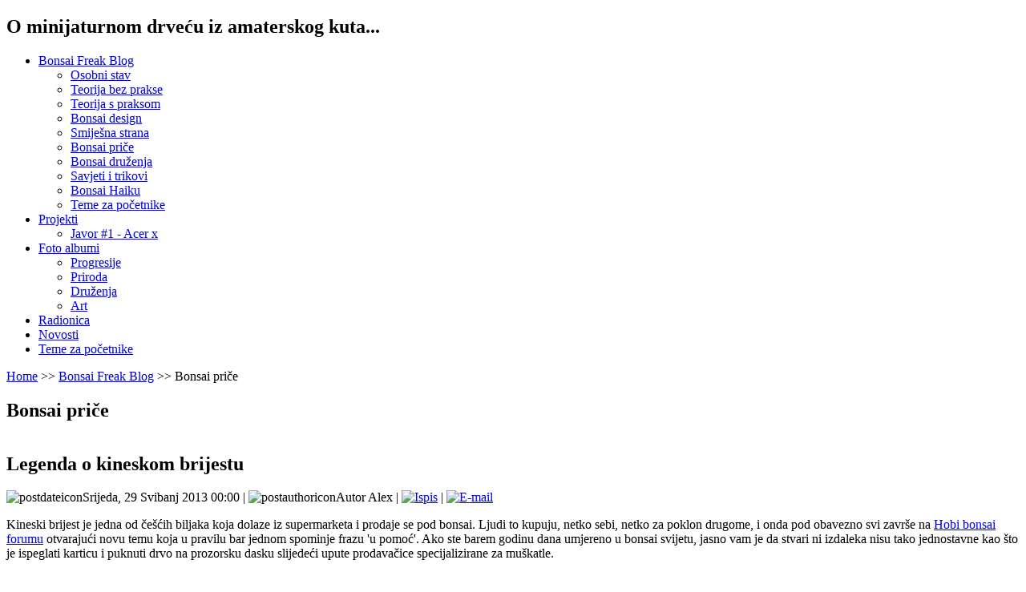

--- FILE ---
content_type: text/html; charset=utf-8
request_url: https://bonsai-freak.almahor.biz/bonsai-freak-blog/bonsai-price.html
body_size: 8340
content:
<!DOCTYPE html PUBLIC "-//W3C//DTD XHTML 1.0 Transitional//EN" "http://www.w3.org/TR/xhtml1/DTD/xhtml1-transitional.dtd">
<html xmlns="http://www.w3.org/1999/xhtml" xml:lang="hr-hr" lang="hr-hr" >
<head>
   <base href="https://bonsai-freak.almahor.biz/bonsai-freak-blog/bonsai-price.html" />
  <meta http-equiv="content-type" content="text/html; charset=utf-8" />
  <meta name="robots" content="index, follow" />
  <meta name="keywords" content="joomla, Joomla" />
  <meta name="description" content="Joomla! - upravljanje portalima i dinamičnim sadržajima." />
  <meta name="generator" content="Joomla! 1.5 - Open Source Content Management" />
  <title>Bonsai priče</title>
  <link href="/bonsai-freak-blog/bonsai-price.feed?type=rss" rel="alternate" type="application/rss+xml" title="RSS 2.0" />
  <link href="/bonsai-freak-blog/bonsai-price.feed?type=atom" rel="alternate" type="application/atom+xml" title="Atom 1.0" />
  <link href="/templates/bonsaifreak3/favicon.ico" rel="shortcut icon" type="image/x-icon" />
  <link rel="stylesheet" href="/media/com_acymailing/css/module_default.css?v=1445425559" type="text/css" />
  <script type="text/javascript" src="/plugins/system/mtupgrade/mootools.js"></script>
  <script type="text/javascript" src="/media/system/js/caption.js"></script>
  <script type="text/javascript" src="/media/com_acymailing/js/acymailing_module.js?v=500"></script>
  <script type="text/javascript">
	if(typeof acymailing == 'undefined'){
					var acymailing = Array();
				}
				acymailing['NAMECAPTION'] = '...ime i prezime';
				acymailing['NAME_MISSING'] = 'Molimo unesite Vaše ime';
				acymailing['EMAILCAPTION'] = '...email...';
				acymailing['VALID_EMAIL'] = 'Molimo unesite ispravnu e-mail adresu';
				acymailing['ACCEPT_TERMS'] = 'Molimo provjerite Uvjete i odredbe.';
				acymailing['CAPTCHA_MISSING'] = 'Please enter the security code displayed in the image';
				acymailing['NO_LIST_SELECTED'] = 'Molimo odaberite listu na koju se želite prijaviti.';
		
  </script>

 <link rel="stylesheet" href="/templates/system/css/system.css" type="text/css" />
 <link rel="stylesheet" href="/templates/system/css/general.css" type="text/css" />
 <link rel="stylesheet" type="text/css" href="/templates/bonsaifreak3/css/template.css" media="screen" />
 <!--[if IE 6]><link rel="stylesheet" href="/templates/bonsaifreak3/css/template.ie6.css" type="text/css" media="screen" /><![endif]-->
 <!--[if IE 7]><link rel="stylesheet" href="/templates/bonsaifreak3/css/template.ie7.css" type="text/css" media="screen" /><![endif]-->
 <script type="text/javascript">if ('undefined' != typeof jQuery) document._artxJQueryBackup = jQuery;</script>
 <script type="text/javascript" src="/templates/bonsaifreak3/jquery.js"></script>
 <script type="text/javascript">jQuery.noConflict();</script>
 <script type="text/javascript" src="/templates/bonsaifreak3/script.js"></script>
 <script type="text/javascript">if (document._artxJQueryBackup) jQuery = document._artxJQueryBackup;</script>
 <script>
  (function(i,s,o,g,r,a,m){i['GoogleAnalyticsObject']=r;i[r]=i[r]||function(){
  (i[r].q=i[r].q||[]).push(arguments)},i[r].l=1*new Date();a=s.createElement(o),
  m=s.getElementsByTagName(o)[0];a.async=1;a.src=g;m.parentNode.insertBefore(a,m)
  })(window,document,'script','//www.google-analytics.com/analytics.js','ga');

  ga('create', 'UA-52297085-1', 'auto');
  ga('send', 'pageview');

</script>
</head>
<body class="art-j15">
<div id="art-main">
    <div class="cleared reset-box"></div>
<div class="art-header">
    <div class="art-header-clip">
    <div class="art-header-center">
        <div class="art-header-png"></div>
    </div>
    </div>
<div class="art-header-wrapper">
<div class="art-header-inner">
<div class="art-headerobject"></div>
<div class="art-logo">
 <h2 class="art-logo-text">O minijaturnom drveću iz amaterskog kuta...</h2>
</div>

</div>
</div>
</div>
<div class="cleared reset-box"></div>
<div class="art-nav">
	<div class="art-nav-l"></div>
	<div class="art-nav-r"></div>
<div class="art-nav-outer">
<div class="art-nav-wrapper">
<div class="art-nav-inner">
			<ul class="art-hmenu"><li class="parent active item1"><a href="https://bonsai-freak.almahor.biz/" class=" active"><span class="l"></span><span class="r"></span><span class="t">Bonsai Freak Blog</span></a><ul><li class="item3"><a href="/bonsai-freak-blog/osobni-stav.html">Osobni stav</a></li><li class="item4"><a href="/bonsai-freak-blog/teorija-bez-prakse.html">Teorija bez prakse</a></li><li class="item5"><a href="/bonsai-freak-blog/teorija-s-praksom.html">Teorija s praksom</a></li><li class="item7"><a href="/bonsai-freak-blog/bonsai-design.html">Bonsai design</a></li><li class="item6"><a href="/bonsai-freak-blog/smijesna-strana.html">Smiješna strana</a></li><li id="current" class="active item19"><a href="/bonsai-freak-blog/bonsai-price.html" class=" active">Bonsai priče</a></li><li class="item8"><a href="/bonsai-freak-blog/bonsai-druzenja.html">Bonsai druženja</a></li><li class="item9"><a href="/bonsai-freak-blog/savjeti-i-trikovi.html">Savjeti i trikovi</a></li><li class="item10"><a href="/bonsai-freak-blog/bonsai-haiku.html">Bonsai Haiku</a></li><li class="item33"><a href="/bonsai-freak-blog/teme-za-pocetnike.html">Teme za početnike</a></li></ul></li><li class="parent item11"><a href="/projekti.html"><span class="l"></span><span class="r"></span><span class="t">Projekti</span></a><ul><li class="item17"><a href="/projekti/javor-1-acer-x.html">Javor #1 - Acer x</a></li></ul></li><li class="parent item12"><a href="/foto-albumi.html"><span class="l"></span><span class="r"></span><span class="t">Foto albumi</span></a><ul><li class="item13"><a href="/foto-albumi/progresije.html">Progresije</a></li><li class="item14"><a href="/foto-albumi/priroda.html">Priroda</a></li><li class="item15"><a href="/foto-albumi/druzenja.html">Druženja</a></li><li class="item16"><a href="/foto-albumi/art.html">Art</a></li></ul></li><li class="item18"><a href="/radionica.html"><span class="l"></span><span class="r"></span><span class="t">Radionica</span></a></li><li class="item31"><a href="/novosti.html"><span class="l"></span><span class="r"></span><span class="t">Novosti</span></a></li><li class="item34"><a href="/bonsai-freak-blog/teme-za-pocetnike.html"><span class="l"></span><span class="r"></span><span class="t">Teme za početnike</span></a></li></ul></div>
</div>
</div>
</div>
<div class="cleared reset-box"></div>
<div class="art-sheet">
    <div class="art-sheet-tl"></div>
    <div class="art-sheet-tr"></div>
    <div class="art-sheet-bl"></div>
    <div class="art-sheet-br"></div>
    <div class="art-sheet-tc"></div>
    <div class="art-sheet-bc"></div>
    <div class="art-sheet-cl"></div>
    <div class="art-sheet-cr"></div>
    <div class="art-sheet-cc"></div>
    <div class="art-sheet-body">
<div class="art-content-layout">
    <div class="art-content-layout-row">
<div class="art-layout-cell art-content">

<div class="art-post">
    <div class="art-post-tl"></div>
    <div class="art-post-tr"></div>
    <div class="art-post-bl"></div>
    <div class="art-post-br"></div>
    <div class="art-post-tc"></div>
    <div class="art-post-bc"></div>
    <div class="art-post-cl"></div>
    <div class="art-post-cr"></div>
    <div class="art-post-cc"></div>
    <div class="art-post-body">
<div class="art-post-inner">
<div class="art-postcontent">
<span class="breadcrumbs pathway">
<a href="https://bonsai-freak.almahor.biz/" class="pathway">Home</a>  >> <a href="/bonsai-freak-blog.html" class="pathway">Bonsai Freak Blog</a>  >> Bonsai priče</span>

</div>
<div class="cleared"></div>
</div>

		<div class="cleared"></div>
    </div>
</div>
<div class="blog">
<div class="art-post">
    <div class="art-post-tl"></div>
    <div class="art-post-tr"></div>
    <div class="art-post-bl"></div>
    <div class="art-post-br"></div>
    <div class="art-post-tc"></div>
    <div class="art-post-bc"></div>
    <div class="art-post-cl"></div>
    <div class="art-post-cr"></div>
    <div class="art-post-cc"></div>
    <div class="art-post-body">
<div class="art-post-inner">
<h2 class="art-postheader"> Bonsai priče</h2>
</div>

		<div class="cleared"></div>
    </div>
</div>
<table class="blog" cellpadding="0" cellspacing="0" width="100%">
<tr>
	<td valign="top">
					<div>
		<div class="art-post">
    <div class="art-post-tl"></div>
    <div class="art-post-tr"></div>
    <div class="art-post-bl"></div>
    <div class="art-post-br"></div>
    <div class="art-post-tc"></div>
    <div class="art-post-bc"></div>
    <div class="art-post-cl"></div>
    <div class="art-post-cr"></div>
    <div class="art-post-cc"></div>
    <div class="art-post-body">
<div class="art-post-inner">
<h2 class="art-postheader"> Legenda o kineskom brijestu</h2>
<div class="art-postheadericons art-metadata-icons">
<img src="/templates/bonsaifreak3/images/postdateicon.png" alt="postdateicon" width="18" height="18" />Srijeda, 29 Svibanj 2013 00:00 | <img src="/templates/bonsaifreak3/images/postauthoricon.png" alt="postauthoricon" width="18" height="18" />Autor Alex | <a href="/bonsai-freak-blog/bonsai-price/57-legenda-o-kineskom-brijestu.html?tmpl=component&amp;print=1&amp;layout=default&amp;page=" title="Ispis" onclick="window.open(this.href,'win2','status=no,toolbar=no,scrollbars=yes,titlebar=no,menubar=no,resizable=yes,width=640,height=480,directories=no,location=no'); return false;" rel="nofollow"><img src="/templates/bonsaifreak3/images/printButton.png" alt="Ispis"  /></a> | <a href="/component/mailto/?tmpl=component&amp;link=507df1c427d2151374f40602b0390cce1ac7284f" title="E-mail" onclick="window.open(this.href,'win2','width=400,height=350,menubar=yes,resizable=yes'); return false;"><img src="/templates/bonsaifreak3/images/emailButton.png" alt="E-mail"  /></a>
</div>
<div class="art-postcontent">
<div class="art-article"><p>Kineski brijest je jedna od češćih biljaka koja dolaze iz supermarketa i prodaje se pod bonsai. Ljudi to kupuju, netko sebi, netko za poklon drugome, i onda pod obavezno svi završe na <a href="http://www.hobibonsai.com/" target="_blank">Hobi bonsai forumu</a> otvarajući novu temu koja u pravilu bar jednom spominje frazu 'u pomoć'. Ako ste barem godinu dana umjereno u bonsai svijetu, jasno vam je da stvari ni izdaleka nisu tako jednostavne kao što je ispeglati karticu i puknuti drvo na prozorsku dasku slijedeći upute prodavačice specijalizirane za muškatle.<br /><br /> Ne, puno je kompliciranije od toga. A zašto? Pa evo...</p>
</div><p class="readmore"><span class="art-button-wrapper"><span class="art-button-l"> </span><span class="art-button-r"> </span><a class="readon art-button" href="/bonsai-freak-blog/smijesna-strana/57-legenda-o-kineskom-brijestu.html">Više...</a></span></p>
</div>
<div class="cleared"></div>
<div class="art-postfootericons art-metadata-icons">
<img src="/templates/bonsaifreak3/images/postcategoryicon.png" alt="postcategoryicon" width="18" height="18" />Kategorija: <span class="art-post-metadata-category-name"><a href="/bonsai-freak-blog/smijesna-strana.html">Bonsai priče</a></span>
</div>
</div>

		<div class="cleared"></div>
    </div>
</div>
		</div>
		</td>
</tr>

<tr>
	<td valign="top">
		<table width="100%" cellpadding="0" cellspacing="0">
		<tr>
							<td valign="top" width="50%" class="article_column">
					<div class="art-post">
    <div class="art-post-tl"></div>
    <div class="art-post-tr"></div>
    <div class="art-post-bl"></div>
    <div class="art-post-br"></div>
    <div class="art-post-tc"></div>
    <div class="art-post-bc"></div>
    <div class="art-post-cl"></div>
    <div class="art-post-cr"></div>
    <div class="art-post-cc"></div>
    <div class="art-post-body">
<div class="art-post-inner">
<h2 class="art-postheader"> A možda su u šumi 2</h2>
<div class="art-postheadericons art-metadata-icons">
<img src="/templates/bonsaifreak3/images/postdateicon.png" alt="postdateicon" width="18" height="18" />Petak, 17 Svibanj 2013 00:00 | <img src="/templates/bonsaifreak3/images/postauthoricon.png" alt="postauthoricon" width="18" height="18" />Autor Alex | <a href="/bonsai-freak-blog/bonsai-price/56-a-moda-su-u-sumi-2.html?tmpl=component&amp;print=1&amp;layout=default&amp;page=" title="Ispis" onclick="window.open(this.href,'win2','status=no,toolbar=no,scrollbars=yes,titlebar=no,menubar=no,resizable=yes,width=640,height=480,directories=no,location=no'); return false;" rel="nofollow"><img src="/templates/bonsaifreak3/images/printButton.png" alt="Ispis"  /></a> | <a href="/component/mailto/?tmpl=component&amp;link=b8b4c73b64f3204b5b4e18fb233d084181530a89" title="E-mail" onclick="window.open(this.href,'win2','width=400,height=350,menubar=yes,resizable=yes'); return false;"><img src="/templates/bonsaifreak3/images/emailButton.png" alt="E-mail"  /></a>
</div>
<div class="art-postcontent">
<div class="art-article"><p>Imam prijatelja šumara. Dogovaram da ga posjetim na "radnom mjestu" tamo gdje je havarija i sijeku se velika drva, za ogrijev i građu.<br /> - Ima li tamo u toj šumi malih grabova? - pitam<br /> - Ima -&nbsp; kaže - koliko hoćeš. <br /> - Ali meni treba grab, ili... javor, poljski, campestre, možda brijest ili bukva...<br /> - Pa ima i toga, a za kaj ti treba?<br /> - Ono, bonsai, znaš malo drveće u japanskom stilu...<br /> - Ma ima toga puno ono, ko prst debeli,&nbsp; ima i po rubovima šume... <br /> - Je da ali ne trebaju mi ti tanki, trebam ono, ko' ruka ili deblji, pa da je recimo stradao, slomilo ga veliko drvo, ili raste negdje gdje nije napredovao, da mu se lijepo vidi korijenje<br /> - Ahaaaa, znam, ali hmm, to ti nije dobro, mislim ovi veliki , imaju veliko korijenje, preko metar...to trebaš otkopati...</p>
</div><p class="readmore"><span class="art-button-wrapper"><span class="art-button-l"> </span><span class="art-button-r"> </span><a class="readon art-button" href="/bonsai-freak-blog/smijesna-strana/56-a-moda-su-u-sumi-2.html">Više...</a></span></p>
</div>
<div class="cleared"></div>
<div class="art-postfootericons art-metadata-icons">
<img src="/templates/bonsaifreak3/images/postcategoryicon.png" alt="postcategoryicon" width="18" height="18" />Kategorija: <span class="art-post-metadata-category-name"><a href="/bonsai-freak-blog/smijesna-strana.html">Bonsai priče</a></span>
</div>
</div>

		<div class="cleared"></div>
    </div>
</div>
<div class="art-post">
    <div class="art-post-tl"></div>
    <div class="art-post-tr"></div>
    <div class="art-post-bl"></div>
    <div class="art-post-br"></div>
    <div class="art-post-tc"></div>
    <div class="art-post-bc"></div>
    <div class="art-post-cl"></div>
    <div class="art-post-cr"></div>
    <div class="art-post-cc"></div>
    <div class="art-post-body">
<div class="art-post-inner">
<h2 class="art-postheader"> Putovanje brzinom drveta</h2>
<div class="art-postheadericons art-metadata-icons">
<img src="/templates/bonsaifreak3/images/postdateicon.png" alt="postdateicon" width="18" height="18" />Ponedjeljak, 29 Travanj 2013 00:00 | <img src="/templates/bonsaifreak3/images/postauthoricon.png" alt="postauthoricon" width="18" height="18" />Autor Alex | <a href="/bonsai-freak-blog/bonsai-price/51-putovanje-brzinom-drveta.html?tmpl=component&amp;print=1&amp;layout=default&amp;page=" title="Ispis" onclick="window.open(this.href,'win2','status=no,toolbar=no,scrollbars=yes,titlebar=no,menubar=no,resizable=yes,width=640,height=480,directories=no,location=no'); return false;" rel="nofollow"><img src="/templates/bonsaifreak3/images/printButton.png" alt="Ispis"  /></a> | <a href="/component/mailto/?tmpl=component&amp;link=7ec9a2572d0126d6ae7640c0b3b70484099c850c" title="E-mail" onclick="window.open(this.href,'win2','width=400,height=350,menubar=yes,resizable=yes'); return false;"><img src="/templates/bonsaifreak3/images/emailButton.png" alt="E-mail"  /></a>
</div>
<div class="art-postcontent">
<div class="art-article"><p>Kad mačka ogladni, dođe ti i mota se oko nogu, ispusti kakav glas i molećivo te gleda. Onda te veselo prati na putu prema svojoj posudi, strpljivo sjedne i čeka dragocjeni sadržaj. Treba joj par minuta da sve smaže. Onda zadovoljno izabere svoje mjesto za odmor, prije kojeg slijedi neizostavno 'umivanje' i oblizivanje kako bi ponovo uspostavila svoj feromonski sustav i mirisala po mački umjesto po ribi ili piletini.<br /><br /> Mačka je baš interaktivna. Ovaj ritual se ponavlja nekoliko puta dnevno, svaki put je mrvicu drugačiji. I mi smo, ljudi, interaktivni, kad napravimo akciju, očekujemo reakciju, i obrnuto, reagiramo na tuđu akciju.<br /><br /> Kad u proljeće iskopaš panj bez krošnje s namjerom da od toga napraviš drvce, stvari se mijenjaju iz korijena.</p>
</div><p class="readmore"><span class="art-button-wrapper"><span class="art-button-l"> </span><span class="art-button-r"> </span><a class="readon art-button" href="/bonsai-freak-blog/smijesna-strana/51-putovanje-brzinom-drveta.html">Više...</a></span></p>
</div>
<div class="cleared"></div>
<div class="art-postfootericons art-metadata-icons">
<img src="/templates/bonsaifreak3/images/postcategoryicon.png" alt="postcategoryicon" width="18" height="18" />Kategorija: <span class="art-post-metadata-category-name"><a href="/bonsai-freak-blog/smijesna-strana.html">Bonsai priče</a></span>
</div>
</div>

		<div class="cleared"></div>
    </div>
</div>
				</td>
							<td valign="top" width="50%" class="article_column column_separator">
					<div class="art-post">
    <div class="art-post-tl"></div>
    <div class="art-post-tr"></div>
    <div class="art-post-bl"></div>
    <div class="art-post-br"></div>
    <div class="art-post-tc"></div>
    <div class="art-post-bc"></div>
    <div class="art-post-cl"></div>
    <div class="art-post-cr"></div>
    <div class="art-post-cc"></div>
    <div class="art-post-body">
<div class="art-post-inner">
<h2 class="art-postheader"> Prije 15 godina</h2>
<div class="art-postheadericons art-metadata-icons">
<img src="/templates/bonsaifreak3/images/postdateicon.png" alt="postdateicon" width="18" height="18" />Ponedjeljak, 29 Travanj 2013 00:00 | <img src="/templates/bonsaifreak3/images/postauthoricon.png" alt="postauthoricon" width="18" height="18" />Autor Alex | <a href="/bonsai-freak-blog/bonsai-price/52-prije-15-godina.html?tmpl=component&amp;print=1&amp;layout=default&amp;page=" title="Ispis" onclick="window.open(this.href,'win2','status=no,toolbar=no,scrollbars=yes,titlebar=no,menubar=no,resizable=yes,width=640,height=480,directories=no,location=no'); return false;" rel="nofollow"><img src="/templates/bonsaifreak3/images/printButton.png" alt="Ispis"  /></a> | <a href="/component/mailto/?tmpl=component&amp;link=519180270fbf101c7b0f2998c337af733aa00cc7" title="E-mail" onclick="window.open(this.href,'win2','width=400,height=350,menubar=yes,resizable=yes'); return false;"><img src="/templates/bonsaifreak3/images/emailButton.png" alt="E-mail"  /></a>
</div>
<div class="art-postcontent">
<div class="art-article"><p>Ne da mi se sad tražiti, ali negdje u ranijem postu sam napisao da sam prije 15 godina, inspiriran predavanjem izvjesnog Sebastijana odlučio da i ja mogu biti bonsai majstor.<br /><br /> Zadatak je bio lak, a ideja jednostavna. <br /><br /> Pogledajmo kako je to izgledalo, i nemojte ovo pokušavati raditi kod kuće.</p>
</div><p class="readmore"><span class="art-button-wrapper"><span class="art-button-l"> </span><span class="art-button-r"> </span><a class="readon art-button" href="/bonsai-freak-blog/smijesna-strana/52-prije-15-godina.html">Više...</a></span></p>
</div>
<div class="cleared"></div>
<div class="art-postfootericons art-metadata-icons">
<img src="/templates/bonsaifreak3/images/postcategoryicon.png" alt="postcategoryicon" width="18" height="18" />Kategorija: <span class="art-post-metadata-category-name"><a href="/bonsai-freak-blog/smijesna-strana.html">Bonsai priče</a></span>
</div>
</div>

		<div class="cleared"></div>
    </div>
</div>
<div class="art-post">
    <div class="art-post-tl"></div>
    <div class="art-post-tr"></div>
    <div class="art-post-bl"></div>
    <div class="art-post-br"></div>
    <div class="art-post-tc"></div>
    <div class="art-post-bc"></div>
    <div class="art-post-cl"></div>
    <div class="art-post-cr"></div>
    <div class="art-post-cc"></div>
    <div class="art-post-body">
<div class="art-post-inner">
<h2 class="art-postheader"> A možda su u šumi...</h2>
<div class="art-postheadericons art-metadata-icons">
<img src="/templates/bonsaifreak3/images/postdateicon.png" alt="postdateicon" width="18" height="18" />Četvrtak, 23 Kolovoz 2012 00:00 | <img src="/templates/bonsaifreak3/images/postauthoricon.png" alt="postauthoricon" width="18" height="18" />Autor Alex | <a href="/bonsai-freak-blog/bonsai-price/30-a-mozda-su-u-sumi.html?tmpl=component&amp;print=1&amp;layout=default&amp;page=" title="Ispis" onclick="window.open(this.href,'win2','status=no,toolbar=no,scrollbars=yes,titlebar=no,menubar=no,resizable=yes,width=640,height=480,directories=no,location=no'); return false;" rel="nofollow"><img src="/templates/bonsaifreak3/images/printButton.png" alt="Ispis"  /></a> | <a href="/component/mailto/?tmpl=component&amp;link=e1e289b80f40c3969d62811da0161663982e5d23" title="E-mail" onclick="window.open(this.href,'win2','width=400,height=350,menubar=yes,resizable=yes'); return false;"><img src="/templates/bonsaifreak3/images/emailButton.png" alt="E-mail"  /></a>
</div>
<div class="art-postcontent">
<div class="art-article"><p>Neupućenom ljubitelju bilja, pri spomenu na bonsai,&nbsp; prvo pada na pamet IMATI doma bonsai drvce. To je tek mali hir, da uz pelargoniju od bake, kaktusa sa sajma cvijeća te neizostavnog spiralno svijenog bambusa preostalog iz ikebane na zadnjoj svadbi&nbsp; ima i jedno&nbsp; bonsai drvce. <em>To je nekakva japanska biljka i baš je fora. Biljka kao i svaka druga, staviš je na vidljivo mjesto, tu i tamo zalijevaš i diviš se.</em> Dok mu ne umre.<br /><br /> Kad se čovjek malo štrecne od toga, pa se malo uputi u tematiku nastajanja bonsaija, a još mu iostane malo volje, onda si misli <em>zašto davati novac za bonsai, ionako kažu ta to ne valja ništa, ja ću napraviti svoj bonsai</em>. Dobar smjer, ali neću sad opet o tome. To spada u stroge početke opisane nekoliko puta na ovom blogu (<a href="/bonsai-freak-blog/bonsai-price/3-nije-to-tek-tako.html">Nije to tek tako</a>, <a href="/bonsai-freak-blog/bonsai-price/4-priprema-pozor-sad-otkud-poeti.html">Priprema, pozor, sad...</a>). <br /><br /> Nekome uspije ovo poloviti dok si rekao 'nebari'. Ali nismo svi jednako talentirani. Neki smo "pametniji". Pa izmislimo bonsai umjetnost nanovo.</p>
</div><p class="readmore"><span class="art-button-wrapper"><span class="art-button-l"> </span><span class="art-button-r"> </span><a class="readon art-button" href="/bonsai-freak-blog/smijesna-strana/30-a-mozda-su-u-sumi.html">Više...</a></span></p>
</div>
<div class="cleared"></div>
<div class="art-postfootericons art-metadata-icons">
<img src="/templates/bonsaifreak3/images/postcategoryicon.png" alt="postcategoryicon" width="18" height="18" />Kategorija: <span class="art-post-metadata-category-name"><a href="/bonsai-freak-blog/smijesna-strana.html">Bonsai priče</a></span>
</div>
</div>

		<div class="cleared"></div>
    </div>
</div>
				</td>
		 
		</tr>
		</table>
	</td>
</tr>
</table>
<div class="art-post">
    <div class="art-post-tl"></div>
    <div class="art-post-tr"></div>
    <div class="art-post-bl"></div>
    <div class="art-post-br"></div>
    <div class="art-post-tc"></div>
    <div class="art-post-bc"></div>
    <div class="art-post-cl"></div>
    <div class="art-post-cr"></div>
    <div class="art-post-cc"></div>
    <div class="art-post-body">
<div class="art-post-inner">
<div class="art-postcontent">
<div>
	<strong>Više članaka...</strong>
</div>
<ul>
	<li>
			<a class="blogsection" href="/bonsai-freak-blog/smijesna-strana/31-stari-jorgovan.html">
			Stari jorgovan</a>
	</li>
	<li>
			<a class="blogsection" href="/bonsai-freak-blog/smijesna-strana/27-ako-pise-bonsai-mozda-je-bonsai.html">
			Ako piše 'bonsai', možda je bonsai</a>
	</li>
	<li>
			<a class="blogsection" href="/bonsai-freak-blog/smijesna-strana/24-ah-ti-bonsai-pocetnici.html">
			Ah , ti 'bonsai' početnici</a>
	</li>
	<li>
			<a class="blogsection" href="/bonsai-freak-blog/smijesna-strana/16-kako-oblikovati-velikog-covjeka.html">
			Kako oblikovati velikog čovjeka</a>
	</li>
</ul>
</div>
<div class="cleared"></div>
</div>

		<div class="cleared"></div>
    </div>
</div>
<div class="art-post">
    <div class="art-post-tl"></div>
    <div class="art-post-tr"></div>
    <div class="art-post-bl"></div>
    <div class="art-post-br"></div>
    <div class="art-post-tc"></div>
    <div class="art-post-bc"></div>
    <div class="art-post-cl"></div>
    <div class="art-post-cr"></div>
    <div class="art-post-cc"></div>
    <div class="art-post-body">
<div class="art-post-inner">
<div class="art-postcontent">
<div id="navigation">
<p>&lt;&lt; <span class="pagenav">Početak</span> &lt; <span class="pagenav">&laquo;</span> <span class="pagenav">1</span> <a title="2" href="/bonsai-freak-blog/bonsai-price.html?start=5" class="pagenav">2</a> <a title="3" href="/bonsai-freak-blog/bonsai-price.html?start=10" class="pagenav">3</a> <a title="&raquo;" href="/bonsai-freak-blog/bonsai-price.html?start=5" class="pagenav">&raquo;</a> &gt; <a title="Kraj" href="/bonsai-freak-blog/bonsai-price.html?start=10" class="pagenav">Kraj</a> &gt;&gt;</p>
<p>Stranica 1 od 3</p>
</div>
</div>
<div class="cleared"></div>
</div>

		<div class="cleared"></div>
    </div>
</div>
</div>
  <div class="cleared"></div>
</div>
<div class="art-layout-cell art-sidebar1">
        <div class="art-block">
            <div class="art-block-body">
        
                        <div class="art-blockcontent">
            <div class="art-blockcontent-body">
        
        <form action="index.php" method="post">
	<div class="search">
		<input name="searchword" id="mod_search_searchword" maxlength="20" alt="Traži" class="inputbox" type="text" size="20" value="traži..."  onblur="if(this.value=='') this.value='traži...';" onfocus="if(this.value=='traži...') this.value='';" />	</div>
	<input type="hidden" name="task"   value="search" />
	<input type="hidden" name="option" value="com_search" />
	<input type="hidden" name="Itemid" value="19" />
</form>
        
        		<div class="cleared"></div>
            </div>
        </div>
        
        
        		<div class="cleared"></div>
            </div>
        </div>
        
        <div class="art-block">
            <div class="art-block-body">
        
                        <div class="art-blockcontent">
            <div class="art-blockcontent-body">
        
        <p><a href="/newsletter.html"><img style="margin-left: -5px;" src="/images/banners/bonsaiklub.jpg" alt="" /></a>
</p>
        
        		<div class="cleared"></div>
            </div>
        </div>
        
        
        		<div class="cleared"></div>
            </div>
        </div>
        
        <div class="art-block">
            <div class="art-block-body">
        
                <div class="art-blockheader">
            <div class="l"></div>
            <div class="r"></div>
            <h3 class="t">
        Zadnji članci</h3>
        </div>
                <div class="art-blockcontent">
            <div class="art-blockcontent-body">
        
        <ul class="latestnews">
	<li class="latestnews">
		<a href="/bonsai-freak-blog/teme-za-pocetnike/74-zivot-zdravlje-i-ljepota-tim-redom.html" class="latestnews">
			Život, zdravlje i ljepota - tim redom</a>
	</li>
	<li class="latestnews">
		<a href="/bonsai-freak-blog/teme-za-pocetnike/73-yamadori-najbrzi-poetak.html" class="latestnews">
			Yamadori - najbrži početak</a>
	</li>
	<li class="latestnews">
		<a href="/bonsai-freak-blog/teme-za-pocetnike/72-nestrpljenje-je-vas-bonsai-neprijatelj.html" class="latestnews">
			Nestrpljenje je vaš bonsai neprijatelj</a>
	</li>
	<li class="latestnews">
		<a href="/bonsai-freak-blog/smijesna-strana/57-legenda-o-kineskom-brijestu.html" class="latestnews">
			Legenda o kineskom brijestu</a>
	</li>
	<li class="latestnews">
		<a href="/bonsai-freak-blog/smijesna-strana/56-a-moda-su-u-sumi-2.html" class="latestnews">
			A možda su u šumi 2</a>
	</li>
</ul>
        
        		<div class="cleared"></div>
            </div>
        </div>
        
        
        		<div class="cleared"></div>
            </div>
        </div>
        
        <div class="art-block">
            <div class="art-block-body">
        
                <div class="art-blockheader">
            <div class="l"></div>
            <div class="r"></div>
            <h3 class="t">
        Bonsai Masters</h3>
        </div>
                <div class="art-blockcontent">
            <div class="art-blockcontent-body">
        
        <ul class="menu"><li class="item24"><a href="http://www.walter-pall.de/"><span>Walter Pall (DE)</span></a></li><li class="item28"><a href="http://www.animabonsai.com" target="_blank"><span>Marija Hajdić &amp; Andrija Zokić (HR)</span></a></li><li class="item21"><a href="http://www.bonsai4me.com/" target="_blank"><span>Harry Harrington (UK)</span></a></li><li class="item25"><a href="http://www.kevinwillsonbonsai.com/"><span>Kevin Willson (UK)</span></a></li><li class="item26"><a href="http://www.kaizenbonsai.com/" target="_blank"><span>Graham Potter (UK)</span></a></li><li class="item27"><a href="http://www.italianbonsaidream.com/"><span>Mauro Stemberger (ITA)</span></a></li><li class="item29"><a href="http://www.bonsaimirai.com/" target="_blank"><span>Ryan Neil (USA)</span></a></li><li class="item30"><a href="http://www.bjorvalabonsaistudio.com" target="_blank"><span>Bjorn Bjorholm (JPN)</span></a></li><li class="item22"><a href="http://www.bonsaiempire.com/" target="_blank"><span>Bonsai Empire (eng)</span></a></li><li class="item23"><a href="http://bonsaibark.com/" target="_blank"><span>BonsaiBark by Waine Schoech</span></a></li></ul>
        
        		<div class="cleared"></div>
            </div>
        </div>
        
        
        		<div class="cleared"></div>
            </div>
        </div>
        
        <div class="art-block">
            <div class="art-block-body">
        
                <div class="art-blockheader">
            <div class="l"></div>
            <div class="r"></div>
            <h3 class="t">
        Najčitanije</h3>
        </div>
                <div class="art-blockcontent">
            <div class="art-blockcontent-body">
        
        <ul class="mostread">
	<li class="mostread">
		<a href="/bonsai-freak-blog/teorija-bez-prakse/4-priprema-pozor-sad-otkud-poeti.html" class="mostread">
			Priprema, pozor, sad! Otkud početi?</a>
	</li>
	<li class="mostread">
		<a href="/bonsai-freak-blog/osobni-stav/3-nije-to-tek-tako.html" class="mostread">
			Nije to tek tako...</a>
	</li>
	<li class="mostread">
		<a href="/bonsai-freak-blog/teme-za-pocetnike/73-yamadori-najbrzi-poetak.html" class="mostread">
			Yamadori - najbrži početak</a>
	</li>
	<li class="mostread">
		<a href="/bonsai-freak-blog/smijesna-strana/57-legenda-o-kineskom-brijestu.html" class="mostread">
			Legenda o kineskom brijestu</a>
	</li>
	<li class="mostread">
		<a href="/bonsai-freak-blog/smijesna-strana/30-a-mozda-su-u-sumi.html" class="mostread">
			A možda su u šumi...</a>
	</li>
	<li class="mostread">
		<a href="/bonsai-freak-blog/smijesna-strana/52-prije-15-godina.html" class="mostread">
			Prije 15 godina</a>
	</li>
	<li class="mostread">
		<a href="/bonsai-freak-blog/osobni-stav/10-poklon-bonsai-da-ili-ne.html" class="mostread">
			Poklon bonsai - da ili ne?</a>
	</li>
	<li class="mostread">
		<a href="/bonsai-freak-blog/smijesna-strana/24-ah-ti-bonsai-pocetnici.html" class="mostread">
			Ah , ti 'bonsai' početnici</a>
	</li>
	<li class="mostread">
		<a href="/bonsai-freak-blog/teme-za-pocetnike/72-nestrpljenje-je-vas-bonsai-neprijatelj.html" class="mostread">
			Nestrpljenje je vaš bonsai neprijatelj</a>
	</li>
	<li class="mostread">
		<a href="/bonsai-freak-blog/smijesna-strana/56-a-moda-su-u-sumi-2.html" class="mostread">
			A možda su u šumi 2</a>
	</li>
	<li class="mostread">
		<a href="/bonsai-freak-blog/osobni-stav/21-hobi-bonsai-forum.html" class="mostread">
			Hobi bonsai forum</a>
	</li>
	<li class="mostread">
		<a href="/bonsai-freak-blog/osobni-stav/6-jesam-li-dobar-startni-materijal-za-bonsaista.html" class="mostread">
			Jesam li dobar startni materijal za bonsaista?</a>
	</li>
	<li class="mostread">
		<a href="/bonsai-freak-blog/smijesna-strana/16-kako-oblikovati-velikog-covjeka.html" class="mostread">
			Kako oblikovati velikog čovjeka</a>
	</li>
	<li class="mostread">
		<a href="/bonsai-freak-blog/osobni-stav/54-jo-uvijek-zelite-pokloniti-bonsai.html" class="mostread">
			Još uvijek želite pokloniti bonsai?</a>
	</li>
	<li class="mostread">
		<a href="/bonsai-freak-blog/smijesna-strana/12-you-talking-to-me.html" class="mostread">
			You talking to me?</a>
	</li>
	<li class="mostread">
		<a href="/bonsai-freak-blog/teorija-bez-prakse/19-secerna-vodica.html" class="mostread">
			Šećerna vodica</a>
	</li>
	<li class="mostread">
		<a href="/bonsai-freak-blog/teorija-bez-prakse/49-hej-vi-gore-jel-napokon-proljece.html" class="mostread">
			Hej vi gore, jel' napokon proljeće?</a>
	</li>
	<li class="mostread">
		<a href="/bonsai-freak-blog/teme-za-pocetnike/74-zivot-zdravlje-i-ljepota-tim-redom.html" class="mostread">
			Život, zdravlje i ljepota - tim redom</a>
	</li>
	<li class="mostread">
		<a href="/bonsai-freak-blog/smijesna-strana/31-stari-jorgovan.html" class="mostread">
			Stari jorgovan</a>
	</li>
	<li class="mostread">
		<a href="/bonsai-freak-blog/teorija-s-praksom/50-prvi-znoj-i-krizobolja.html" class="mostread">
			Prvi znoj i križobolja</a>
	</li>
	<li class="mostread">
		<a href="/bonsai-freak-blog/smijesna-strana/5-kako-je-lojzek-iz-grabrovine-skoro-postao-bonsai-majstor.html" class="mostread">
			Kako je Lojzek iz Grabrovine skoro postao bonsai majstor</a>
	</li>
	<li class="mostread">
		<a href="/bonsai-freak-blog/osobni-stav/43-jedan-dan-u-sumi.html" class="mostread">
			Jedan dan u šumi</a>
	</li>
	<li class="mostread">
		<a href="/bonsai-freak-blog/smijesna-strana/51-putovanje-brzinom-drveta.html" class="mostread">
			Putovanje brzinom drveta</a>
	</li>
	<li class="mostread">
		<a href="/bonsai-freak-blog/teorija-bez-prakse/28-bonsai-s-fizickim-nedostatkom.html" class="mostread">
			Bonsai s fizičkim nedostatkom</a>
	</li>
	<li class="mostread">
		<a href="/bonsai-freak-blog/osobni-stav/2-ljeto-je-a-nemate-sto-raditi.html" class="mostread">
			Ljeto je, a nemate što raditi</a>
	</li>
	<li class="mostread">
		<a href="/bonsai-freak-blog/teorija-bez-prakse/17-metode-margotiranje-air-layering.html" class="mostread">
			Metode: margotiranje (air-layering)</a>
	</li>
	<li class="mostread">
		<a href="/bonsai-freak-blog/teorija-bez-prakse/40-deblo-a-sto-ja-znam-o-tome.html" class="mostread">
			Deblo: a što ja znam o tome?</a>
	</li>
	<li class="mostread">
		<a href="/bonsai-freak-blog/osobni-stav/20-bonsai-visak-nestrpljiv-paznje.html" class="mostread">
			Bonsai: Višak nestrpljive pažnje...</a>
	</li>
	<li class="mostread">
		<a href="/bonsai-freak-blog/teorija-bez-prakse/48-u-iscekivanju.html" class="mostread">
			U iščekivanju</a>
	</li>
	<li class="mostread">
		<a href="/bonsai-freak-blog/teorija-bez-prakse/47-pao-snijeg-to-me-malo-zagrijalo.html" class="mostread">
			Pao snijeg, to me malo zagrijalo...</a>
	</li>
	<li class="mostread">
		<a href="/bonsai-freak-blog/bonsai-design/29-vizija.html" class="mostread">
			Vizija</a>
	</li>
	<li class="mostread">
		<a href="/bonsai-freak-blog/osobni-stav/11-moraliziranje-for-dummies.html" class="mostread">
			Moraliziranje for dummies</a>
	</li>
	<li class="mostread">
		<a href="/bonsai-freak-blog/osobni-stav/36-kad-budem-velik-bit-cu-bonsaist.html" class="mostread">
			Kad budem velik bit ću bonsaist</a>
	</li>
	<li class="mostread">
		<a href="/bonsai-freak-blog/smijesna-strana/27-ako-pise-bonsai-mozda-je-bonsai.html" class="mostread">
			Ako piše 'bonsai', možda je bonsai</a>
	</li>
	<li class="mostread">
		<a href="/bonsai-freak-blog/osobni-stav/33-prvih-40-dana.html" class="mostread">
			Prvih 40 dana</a>
	</li>
	<li class="mostread">
		<a href="/bonsai-freak-blog/osobni-stav/39-rezati-ili-ne-rezati.html" class="mostread">
			Rezati ili ne rezati?</a>
	</li>
	<li class="mostread">
		<a href="/bonsai-freak-blog/bonsai-druzenja/35-na-audijenciji-kod-cara.html" class="mostread">
			Na audijenciji kod cara</a>
	</li>
	<li class="mostread">
		<a href="/bonsai-freak-blog/osobni-stav/32-bonsai-prije-bonsaija.html" class="mostread">
			Bonsai prije bonsaija</a>
	</li>
	<li class="mostread">
		<a href="/bonsai-freak-blog/osobni-stav/9-lude-godine-priroda-treba-vrijeme.html" class="mostread">
			Lude godine - priroda treba vrijeme</a>
	</li>
	<li class="mostread">
		<a href="/bonsai-freak-blog/osobni-stav/44-u-pravu-si-ali-ne-uvijek.html" class="mostread">
			U pravu si. Ali ne uvijek...</a>
	</li>
	<li class="mostread">
		<a href="/bonsai-freak-blog/osobni-stav/46-malo-o-zabludama-i-mitovima-sto-je-bonsai-drvce-.html" class="mostread">
			Malo o zabludama i mitovima: što je bonsai drvce? </a>
	</li>
	<li class="mostread">
		<a href="/bonsai-freak-blog/osobni-stav/41-stize-jesen.html" class="mostread">
			Stiže jesen</a>
	</li>
	<li class="mostread">
		<a href="/bonsai-freak-blog/osobni-stav/42-brzina-vs-strpljenje.html" class="mostread">
			Brzina vs. Strpljenje</a>
	</li>
	<li class="mostread">
		<a href="/bonsai-freak-blog/osobni-stav/34-idemo-dalje-priprema.html" class="mostread">
			Idemo dalje - priprema</a>
	</li>
	<li class="mostread">
		<a href="/bonsai-freak-blog/osobni-stav/14-ljudi-iza-drveca.html" class="mostread">
			Ljudi iza drveća</a>
	</li>
	<li class="mostread">
		<a href="/bonsai-freak-blog/teorija-bez-prakse/26-vrbina-voda-kad-te-peru-hormoni.html" class="mostread">
			Vrbina voda - kad te peru hormoni...</a>
	</li>
	<li class="mostread">
		<a href="/bonsai-freak-blog/osobni-stav/18-cilj-sredstva-mogucnosti.html" class="mostread">
			Cilj, sredstva, mogućnosti</a>
	</li>
	<li class="mostread">
		<a href="/bonsai-freak-blog/teorija-bez-prakse/15-volim-svoju-macku-ali.html" class="mostread">
			Volim svoju mačku, ali....</a>
	</li>
	<li class="mostread">
		<a href="/bonsai-freak-blog/osobni-stav/1-bonsai-novi-pocetak.html" class="mostread">
			Bonsai -  Novi početak</a>
	</li>
	<li class="mostread">
		<a href="/bonsai-freak-blog/teorija-bez-prakse/37-gnoj.html" class="mostread">
			Gnoj</a>
	</li>
	<li class="mostread">
		<a href="/bonsai-freak-blog/osobni-stav/25-ribe-i-ribolov-na-bonsai-nacin.html" class="mostread">
			Ribe  ribolov na bonsai način</a>
	</li>
	<li class="mostread">
		<a href="/bonsai-freak-blog/teorija-bez-prakse/22-malo-o-korijenju.html" class="mostread">
			Malo o korijenju...</a>
	</li>
	<li class="mostread">
		<a href="/bonsai-freak-blog/osobni-stav/38-bonsai-na-100-metara.html" class="mostread">
			Bonsai na 100 metara</a>
	</li>
	<li class="mostread">
		<a href="/bonsai-freak-blog/teorija-bez-prakse/23-bonsai-hitna-sluzba-s-naglaskom-na-prezalijevanje.html" class="mostread">
			Bonsai hitna služba (s naglaskom na prezalijevanje)</a>
	</li>
	<li class="mostread">
		<a href="/bonsai-freak-blog/teorija-bez-prakse/13-biljni-qcircle-of-lifeq.html" class="mostread">
			Biljni &quot;circle of life&quot;</a>
	</li>
	<li class="mostread">
		<a href="/bonsai-freak-blog/teorija-bez-prakse/8-nebari-a-sto-ja-znam-o-tome.html" class="mostread">
			Nebari - a što ja znam o tome?</a>
	</li>
	<li class="mostread">
		<a href="/bonsai-freak-blog/bonsai-design/7-dizajn-i-krsenje-pravila.html" class="mostread">
			Dizajn i kršenje pravila</a>
	</li>
	<li class="mostread">
		<a href="/bonsai-freak-blog/9-off-topic/45-google-nas-svakodnevni.html" class="mostread">
			Google naš svakodnevni</a>
	</li>
	<li class="mostread">
		<a href="/bonsai-freak-blog/teorija-bez-prakse/53-zagonetka-prepoznavanja.html" class="mostread">
			Zagonetka prepoznavanja</a>
	</li>
	<li class="mostread">
		<a href="/bonsai-freak-blog/bonsai-druzenja/55-popodne-u-meimurju.html" class="mostread">
			Popodne u Međimurju</a>
	</li>
</ul>
        
        		<div class="cleared"></div>
            </div>
        </div>
        
        
        		<div class="cleared"></div>
            </div>
        </div>
        
        <div class="art-block">
            <div class="art-block-body">
        
                <div class="art-blockheader">
            <div class="l"></div>
            <div class="r"></div>
            <h3 class="t">
        Newsletter</h3>
        </div>
                <div class="art-blockcontent">
            <div class="art-blockcontent-body">
        
        <div class="acymailing_module" id="acymailing_module_formAcymailing96601">
	<div class="acymailing_fulldiv" id="acymailing_fulldiv_formAcymailing96601"  >
		<form id="formAcymailing96601" action="/bonsai-freak-blog/bonsai-price.html" onsubmit="return submitacymailingform('optin','formAcymailing96601')" method="post" name="formAcymailing96601"  >
		<div class="acymailing_module_form" >
			<div class="acymailing_introtext">Prijavite podatke za primanje informacija i zanimljivosti.</div>			<table class="acymailing_form">
				<tr>
												<td class="acyfield_name acy_requiredField">
								<input id="user_name_formAcymailing96601"  onfocus="if(this.value == '...ime i prezime') this.value = '';" onblur="if(this.value=='') this.value='...ime i prezime';" class="inputbox" type="text" name="user[name]" style="width:100%" value="...ime i prezime" title="...ime i prezime"/>
							</td> </tr><tr>							<td class="acyfield_email acy_requiredField">
								<input id="user_email_formAcymailing96601"  onfocus="if(this.value == '...email...') this.value = '';" onblur="if(this.value=='') this.value='...email...';" class="inputbox" type="text" name="user[email]" style="width:100%" value="...email..." title="...email..."/>
							</td> </tr><tr>
					
					<td  class="acysubbuttons">
												<span class="art-button-wrapper"><span class="art-button-l"> </span><span class="art-button-r"> </span><input class="button subbutton btn btn-primary art-button" type="submit" value="Pretplati se" name="Submit" onclick="try{ return submitacymailingform('optin','formAcymailing96601'); }catch(err){alert('The form could not be submitted '+err);return false;}" /></span>
											</td>
				</tr>
			</table>
						<input type="hidden" name="ajax" value="0" />
			<input type="hidden" name="acy_source" value="module_26" />
			<input type="hidden" name="ctrl" value="sub"/>
			<input type="hidden" name="task" value="notask"/>
			<input type="hidden" name="redirect" value="https%3A%2F%2Fbonsai-freak.almahor.biz%2Fbonsai-freak-blog%2Fbonsai-price.html"/>
			<input type="hidden" name="redirectunsub" value="https%3A%2F%2Fbonsai-freak.almahor.biz%2Fbonsai-freak-blog%2Fbonsai-price.html"/>
			<input type="hidden" name="option" value="com_acymailing"/>
						<input type="hidden" name="hiddenlists" value="3,2,1"/>
			<input type="hidden" name="acyformname" value="formAcymailing96601" />
						<input type="hidden" name="Itemid" value="19"/>			</div>
		</form>
	</div>
	</div>

        
        		<div class="cleared"></div>
            </div>
        </div>
        
        
        		<div class="cleared"></div>
            </div>
        </div>
        

  <div class="cleared"></div>
</div>

    </div>
</div>
<div class="cleared"></div>


<div class="art-footer">
    <div class="art-footer-t"></div>
    <div class="art-footer-b"></div>
    <div class="art-footer-body">
                        <div class="art-footer-text">
                                        <p><a href="/pravila-privatnosti.html">Pravila privatnosti</a> | <a href="/uvjeti-koristenja.html">Uvjeti korištenja</a> | <a href="/kontakt.html">Kontakt</a></p>

<p>Copyright © 2014 Bonsai Freak - All Rights Reserved.</p>

<div class="cleared"></div>
<p class="art-page-footer">Designed by <a href="http://www.almahor.biz">Almahor Studio</a>.</p>

                                                        </div>
        <div class="cleared"></div>
    </div>
</div>

		<div class="cleared"></div>
    </div>
</div>

    <div class="cleared"></div>
</div>

</body>
</html>